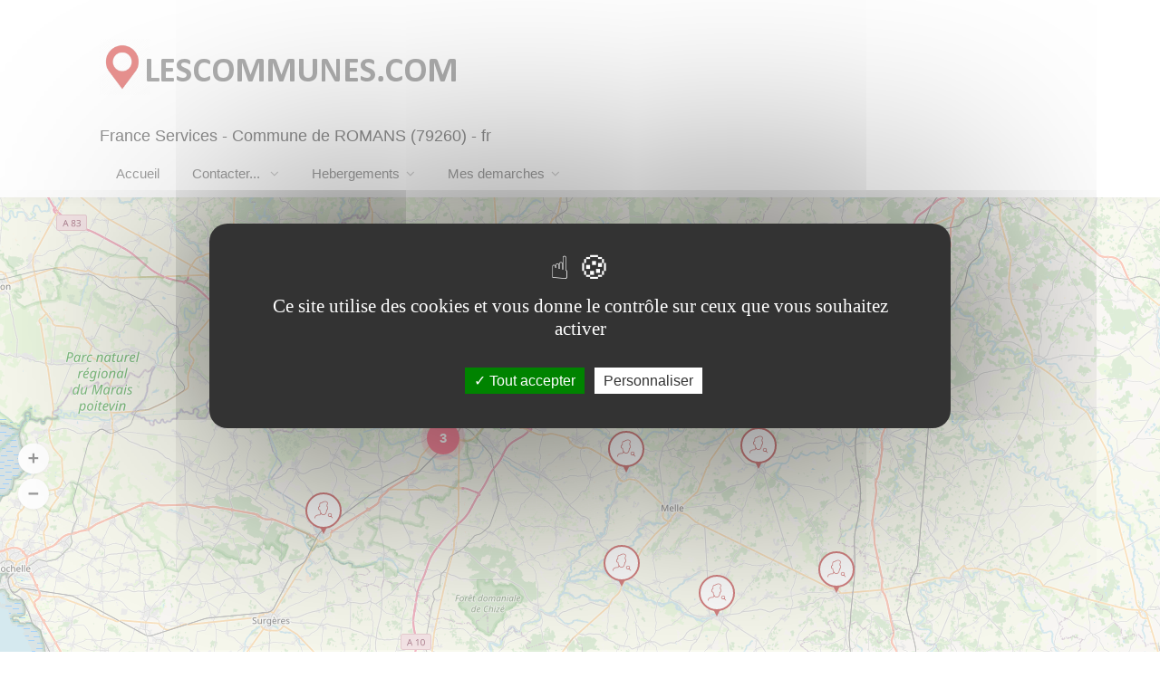

--- FILE ---
content_type: text/html; charset=UTF-8
request_url: https://www.lescommunes.com/contact-france-services-romans-79231.fr.html
body_size: 7970
content:
<!DOCTYPE html>
<html lang="fr">
<head>
<!-- Basic Page Needs
================================================== -->
<TITLE>France Services &agrave; ROMANS (79260)- FR</TITLE>
<meta name="description" lang="fr" content="Cherchez et trouver France Services du departement DEUX SEVRES pour ROMANS (79260)">
<meta name="viewport" content="width=device-width, initial-scale=1.0">
<link rel='canonical' href='https://www.lescommunes.com/contact-france-services-romans-79231.fr.html'>
<meta charset="utf-8">
<meta name="viewport" content="width=device-width, initial-scale=1, maximum-scale=2">
<!-- CSS
================================================== -->
<link rel="stylesheet" href="css/bootstrap-grid.css">
<link rel="stylesheet" href="css/icons.css">

<link rel="stylesheet" href="css/style-index.css">
<link rel="stylesheet" href="css/main-color.css" id="colors">
<link rel="stylesheet" href="css/jquery-ui.css">
<link rel="shortcut icon" href="favicon.ico" type="image/ico">
<link rel="preload" href="fonts/iconsmind.woff2" as="font" type="font/woff2" crossorigin>
<link rel="preload" href="fonts/fontawesome-webfont.woff2" as="font" type="font/woff2" crossorigin>
<link rel="preload" href="fonts/simple-line-icons.woff2" as="font" type="font/woff2" crossorigin>
</head>
<body>
<!-- Wrapper -->
<div id="wrapper">
<!-- Header Container
================================================== -->
<header id="header-container">
<!-- Header -->
<div id="header" class="not-sticky">
<div class="container">
<!-- Left Side Content -->
<div class="left-side">
<!-- Logo -->
<div id="logo">
<a href="https://www.lescommunes.com" title="France Services - Commune de ROMANS (79260) - fr"><img src="images/monlogo.png" alt="France Services - Commune de ROMANS (79260) - fr" loading="lazy" ></a>
<br>
<h1>France Services - Commune de ROMANS (79260) - fr</h1>
</div>
<!-- Mobile Navigation -->
<div class="mmenu-trigger">
<button  name="Rechercher" title="Rechercher" class="hamburger hamburger--collapse" type="button">
<span class="hamburger-box">
<span class="hamburger-inner"></span>
</span>
</button>
</div>
<nav id="navigation" class="style-1">
<ul id="responsive">
<li><a href="commune-romans-79231.fr.html"> Accueil</a></li>
	
<li><a href="#" title='contact '>Contacter... <span class="arrow"></span></a>
<ul>
<li><a href='contact-mairie-romans-79231.fr.html' title='contact mairie romans'>La mairie</a></li><li><a href='contact-tourisme-romans-79231.fr.html' title='contact office tourisme romans'>L'office de tourisme</a></li></ul>
</li>
<li><a href="#" title="Tous les hebergements sur ROMANS">Hebergements<span class="arrow"></span></a>
<ul>
<li><a href="location-romans-79231.fr.html" title="Locations de vacances romans">Locations de vacances ROMANS</a></li>
<li><a href="hotels-romans-79231.fr.html" title="Hotels romans">Hotels ROMANS</a></li>
<li><a href="campings-region-poitou-charentes.html" title="camping ">camping ROMANS</a></li>

</ul>
</li>
<li><a href="#" title='Demarches administratives romans'>Mes demarches</a>
<ul>
<li><a href="#" title='Emploi sur romans'>Emploi</a>
<ul>
<li><a href="contact-france-travail-romans-79231.fr.html" title='Agence France Travail romans'><i class='sl sl-icon-check'></i>France Travail</a></li>
<li><a href="emploi-romans-79231.fr.html" title='Votre recherche d emploi sur romans'><i class='sl sl-icon-check'></i>Offres Emplois</a></li>
</ul>
</li>
<li><a href="#" title='Social romans'>Social</a>
<ul>
<li><a href="contact-caf-romans-79231.fr.html" title='contact caf romans'><i class='sl sl-icon-check'></i>CAF</a></li>
<li><a href="contact-cpam-romans-79231.fr.html" title='contact cpam romans'><i class='sl sl-icon-check'></i>CPAM</a></li>
<li><a href="contact-france-services-romans-79231.fr.html" title='France Services de romans'><i class='sl sl-icon-check'></i>France Services</a></li>
</ul>
</li>
<li><a href="#" title='Impots romans'>Impots</a>
<ul>
<li><a href="contact-sip-romans-79231.fr.html" title='Service des impots aux particuliers romans'><i class='sl sl-icon-check'></i>SIP</a></li>
<li><a href="contact-sie-romans-79231.fr.html" title='Service des impots aux entreprises romans'><i class='sl sl-icon-check'></i>SIE</a></li>
<li><a href="contact-tresorerie-romans-79231.fr.html" title='Contact Tresorerie romans'><i class='sl sl-icon-check'></i>Tresorerie</a></li>
<li><a href="contact-urssaf-romans-79231.fr.html" title='Contact URSSAF romans'><i class='sl sl-icon-check'></i>URSSAF</a></li>
</ul>
</li>
<li><a href="#" title='En mairie romans'>En mairie</a>
<ul>
<li><a href="demande-acte-civil-romans-79231.fr.html" title='demande acte civil romans'><i class='sl sl-icon-check'></i>Demande d'acte civil</a></li>
<li><a href="carte-nationale-identite-romans-79231.fr.html" title='Carte nationale identite romans'><i class='sl sl-icon-check'></i>Carte nationale identite</a></li>
<li><a href="demarche-passport-romans-79231.fr.html" title='demande passeport romans'><i class='sl sl-icon-check'></i>Demande passeport</a></li>
<li><a href="inscription-listes-electorales-romans-79231.fr.html" title='inscription listes electorales romans'><i class='sl sl-icon-check'></i>Listes electorales</a></li>
</ul>
</li>
<li><a href="#" title='Autres services romans'>Autres services</a>
<ul>
<li><a href="bureau-de-poste-romans-79231.fr.html" title='contact la poste romans'><i class='sl sl-icon-check'></i>Bureau de poste</a></li>
<li><a href="contact-gendarmerie-romans-79231.fr.html" title='Contact Gendarmerie romans'><i class='sl sl-icon-check'></i>Gendarmerie</a></li>
<li><a href="contact-police-romans-79231.fr.html" title='Contact Commissariat Police romans'><i class='sl sl-icon-check'></i>Commissariat de Police</a></li>

</ul>
</li>
</ul>
</li>
</ul>
</nav><div class="clearfix"></div>
<!-- Main Navigation / End -->
</div>
<!-- Left Side Content / End -->
</div>
</div>
<!-- Header / End -->
</header>
<div class="clearfix"></div>
<!-- Header Container / End -->
<!-- Map
================================================== -->
<div id="map-container" class="fullwidth-home-map">
<div id="map" data-map-scroll="false">
<!-- map goes here -->
</div>
</div>
<!-- Content
================================================== -->
<div class="container">
<div class="row">
<div class="col-md-12">
<!-- Sorting - Filtering Section -->
<div class="row margin-bottom-25 margin-top-40">
<h2 class="p5">Cherchez l'adresse de France Services la plus proche de la commune ROMANS (79260)</h2>
<div class="col-lg-12 col-md-12">
	<div class="listing-item-container list-layout">
		<a href="https://www.lescommunes.com/france-services.php" class="listing-item">
			<div class="listing-item-image">
				<img src="images/pres_franceservices1.jpg" alt="France Service">
			</div>
			<div class="listing-item-content">
				<div class="listing-item-inner">
					<span><b>Accompagnement dans vos Démarches Administratives avec France Services</b><br>
Pour faciliter vos démarches administratives dans divers domaines tels que le logement, la santé, les affaires familiales, l'emploi, et autres services sociaux, le site www.lescommunes.com est une ressource précieuse.<br>Il vous aide à localiser aisément les services de France Services les plus proches dans le département de DEUX SEVRES, simplifiant ainsi l'accès aux aides et informations nécessaires.</span>
				</div>
			</div>
		</a>
	</div>
</div>
</div>
	
<h3>Tapez le nom de la Ville / Commune</h3>
<!-- Main Search Input -->
<div class="row">
<div class="col-md-12">
<form method="post">
<div class="main-search-input">
<div class="main-search-input-item">
<input type="text" id="statelocations" placeholder="" value="Taper un nom de commune" onfocus="if(this.value =='Taper un nom de commune' ) this.value=''" onblur="if(this.value=='') this.value='Taper un nom de commune'">
</div>
<input type="hidden" id="statestatelocations_id">
<input type="hidden" name="action" value="inserer">
</div>
</form>
</div>
</div>
<h3>France Services &agrave; ROMANS (79260)- FR</h3>
<div class="row">
<br><!-- Listing Item -->
<div class="col-lg-12 col-md-12" itemscope itemtype="https://schema.org/GovernmentOffice">
<div class="listing-item-container list-layout">
<a href="https://www.france-services.gouv.fr" rel="noreferrer" target="_blank" class="listing-item" itemprop="url">
<!-- Image -->
<div class="listing-item-image">
<img src="images/france_services.png" alt="" itemprop="image">
<span class="tag" itemprop="name">France services - Brioux-sur-Boutonne</span>
</div>
<!-- Content -->
<div class="listing-item-content">
<div class="listing-item-inner">
<h4>Vous rendre sur place :</h4><span itemprop='address'>2 place du Champ-de-Foire<br>79170 Brioux-sur-Boutonne</span><br><span itemprop=telephone>Tel :+33 (0)549078534 (*)</span><br></div>
</div>
<div class="listing-item-content">
<div class="listing-item-inner">
<h4>Horaires d'ouverture :</h4>
<span itemprop="openingHours">
<br>Lundi de 14:00 - 16:30<br>Mardi au Vendredi de 09:00 -  12:00 / 14:00 - 16:30<br>Samedi de 09:00 - 12:00</span>
</div>
</div>
</a>
</div>
</div>
<!-- Listing Item -->
<div class="col-lg-12 col-md-12" itemscope itemtype="https://schema.org/GovernmentOffice">
<div class="listing-item-container list-layout">
<a href="https://www.france-services.gouv.fr" rel="noreferrer" target="_blank" class="listing-item" itemprop="url">
<!-- Image -->
<div class="listing-item-image">
<img src="images/france_services.png" alt="" itemprop="image">
<span class="tag" itemprop="name">France services - Sauzé-entre-Bois</span>
</div>
<!-- Content -->
<div class="listing-item-content">
<div class="listing-item-inner">
<h4>Vous rendre sur place :</h4><span itemprop='address'>40 Grande rue<br>79190 Sauzé-entre-Bois</span><br><span itemprop=telephone>Tel :+33 (0)549077522 (*)</span><br></div>
</div>
<div class="listing-item-content">
<div class="listing-item-inner">
<h4>Horaires d'ouverture :</h4>
<span itemprop="openingHours">
<br>Lundi de 13:30 - 17:30<br>Mardi de 09:00 - 17:30<br>Mercredi de 09:00 - 12:00<br>Jeudi de 09:00 - 17:30<br>Vendredi de 09:00 - 12:00</span>
</div>
</div>
</a>
</div>
</div>
<!-- Listing Item -->
<div class="col-lg-12 col-md-12" itemscope itemtype="https://schema.org/GovernmentOffice">
<div class="listing-item-container list-layout">
<a href="https://www.france-services.gouv.fr/recherche" rel="noreferrer" target="_blank" class="listing-item" itemprop="url">
<!-- Image -->
<div class="listing-item-image">
<img src="images/france_services.png" alt="" itemprop="image">
<span class="tag" itemprop="name">France services - Mauzé-sur-le-Mignon</span>
</div>
<!-- Content -->
<div class="listing-item-content">
<div class="listing-item-inner">
<h4>Vous rendre sur place :</h4><span itemprop='address'>Place de la Mairie<br>79210 Mauzé-sur-le-Mignon</span><br><span itemprop=telephone>Tel :+33 (0)549261464 (*)</span><br></div>
</div>
<div class="listing-item-content">
<div class="listing-item-inner">
<h4>Horaires d'ouverture :</h4>
<span itemprop="openingHours">
<br>Lundi de 08:30 - 17:30<br>Mardi de 08:30 - 12:30 / 13:30 - 17:30<br>Mercredi de 08:30 - 12:30<br>Jeudi de 08:30 - 12:30 / 13:30 - 17:30<br>Vendredi de 08:30 - 12:30 / 13:30 - 16:30<br></span>
</div>
</div>
</a>
</div>
</div>
<!-- Listing Item -->
<div class="col-lg-12 col-md-12" itemscope itemtype="https://schema.org/GovernmentOffice">
<div class="listing-item-container list-layout">
<a href="https://www.france-services.gouv.fr" rel="noreferrer" target="_blank" class="listing-item" itemprop="url">
<!-- Image -->
<div class="listing-item-image">
<img src="images/france_services.png" alt="" itemprop="image">
<span class="tag" itemprop="name">France services - Chef-Boutonne</span>
</div>
<!-- Content -->
<div class="listing-item-content">
<div class="listing-item-inner">
<h4>Vous rendre sur place :</h4><span itemprop='address'>7 avenue de l’Hôtel de Ville<br>79110 Chef-Boutonne</span><br><span itemprop=telephone>Tel :+33 (0)549292803 (*)</span><br></div>
</div>
<div class="listing-item-content">
<div class="listing-item-inner">
<h4>Horaires d'ouverture :</h4>
<span itemprop="openingHours">
<br>Lundi de 13:30 - 17:30<br>Mardi de 09:00 - 17:30<br>Mercredi de 09:00 - 12:00<br>Jeudi de 09:00 - 17:30<br>Vendredi de 09:00 - 12:00</span>
</div>
</div>
</a>
</div>
</div>
<!-- Listing Item -->
<div class="col-lg-12 col-md-12" itemscope itemtype="https://schema.org/GovernmentOffice">
<div class="listing-item-container list-layout">
<a href="https://www.france-services.gouv.fr" rel="noreferrer" target="_blank" class="listing-item" itemprop="url">
<!-- Image -->
<div class="listing-item-image">
<img src="images/france_services.png" alt="" itemprop="image">
<span class="tag" itemprop="name">France services - Frontenay-Rohan-Rohan</span>
</div>
<!-- Content -->
<div class="listing-item-content">
<div class="listing-item-inner">
<h4>Vous rendre sur place :</h4><span itemprop='address'>15 rue Pasteur<br>79270 Frontenay-Rohan-Rohan</span><br><span itemprop=telephone>Tel :+33 (0)549780427 (*)</span><br></div>
</div>
<div class="listing-item-content">
<div class="listing-item-inner">
<h4>Horaires d'ouverture :</h4>
<span itemprop="openingHours">
<br>Lundi au Mardi de 09:00 -  12:00 / 14:00 - 17:00<br>Mercredi de 09:00 - 12:00<br>Jeudi au Vendredi de 09:00 -  12:00 / 14:00 - 17:00<br>Samedi de 09:00 - 12:00</span>
</div>
</div>
</a>
</div>
</div>
<!-- Listing Item -->
<div class="col-lg-12 col-md-12" itemscope itemtype="https://schema.org/GovernmentOffice">
<div class="listing-item-container list-layout">
<a href="https://www.france-services.gouv.fr" rel="noreferrer" target="_blank" class="listing-item" itemprop="url">
<!-- Image -->
<div class="listing-item-image">
<img src="images/france_services.png" alt="" itemprop="image">
<span class="tag" itemprop="name">France services - Celles-sur-Belles</span>
</div>
<!-- Content -->
<div class="listing-item-content">
<div class="listing-item-inner">
<h4>Vous rendre sur place :</h4><span itemprop='address'>1 avenue de Limoges<br>79370 Celles-sur-Belles</span><br><span itemprop=telephone>Tel :+33 (0)549081887 (*)</span><br></div>
</div>
<div class="listing-item-content">
<div class="listing-item-inner">
<h4>Horaires d'ouverture :</h4>
<span itemprop="openingHours">
<br>Lundi de 13:30 - 17:30<br>Mardi de 09:00 - 17:30<br>Mercredi de 09:00 - 12:00<br>Jeudi de 09:00 - 17:30<br>Vendredi de 13:30 - 17:00</span>
</div>
</div>
</a>
</div>
</div>
<!-- Listing Item -->
<div class="col-lg-12 col-md-12" itemscope itemtype="https://schema.org/GovernmentOffice">
<div class="listing-item-container list-layout">
<a href="https://www.france-services.gouv.fr" rel="noreferrer" target="_blank" class="listing-item" itemprop="url">
<!-- Image -->
<div class="listing-item-image">
<img src="images/france_services.png" alt="" itemprop="image">
<span class="tag" itemprop="name">France services - Niort - Clou-Bouchet</span>
</div>
<!-- Content -->
<div class="listing-item-content">
<div class="listing-item-inner">
<h4>Vous rendre sur place :</h4><span itemprop='address'>10 ter rue Jules-Siegfried<br>79000 Niort</span><br><span itemprop=telephone>Tel :+33 (0)549040106 (*)</span><br></div>
</div>
<div class="listing-item-content">
<div class="listing-item-inner">
<h4>Horaires d'ouverture :</h4>
<span itemprop="openingHours">
<br>Lundi de 08:30 - 12:30 / 13:30 - 18:00<br>Mardi de 10:00 - 17:00<br>Mercredi au Vendredi de 08:30 -  12:30 / 13:30 - 17:00<br></span>
</div>
</div>
</a>
</div>
</div>
<!-- Listing Item -->
<div class="col-lg-12 col-md-12" itemscope itemtype="https://schema.org/GovernmentOffice">
<div class="listing-item-container list-layout">
<a href="https://www.france-services.gouv.fr" rel="noreferrer" target="_blank" class="listing-item" itemprop="url">
<!-- Image -->
<div class="listing-item-image">
<img src="images/france_services.png" alt="" itemprop="image">
<span class="tag" itemprop="name">France services - Echiré</span>
</div>
<!-- Content -->
<div class="listing-item-content">
<div class="listing-item-inner">
<h4>Vous rendre sur place :</h4><span itemprop='address'>32 place de la Halle<br>79410 Echiré</span><br><span itemprop=telephone>Tel :+33 (0)549041850 (*)</span><br></div>
</div>
<div class="listing-item-content">
<div class="listing-item-inner">
<h4>Horaires d'ouverture :</h4>
<span itemprop="openingHours">
<br>Lundi de 14:00 - 17:00<br>Mardi au Vendredi de 09:00 -  12:00 / 14:00 - 17:00<br>Samedi de 09:00 - 12:00</span>
</div>
</div>
</a>
</div>
</div>
<!-- Listing Item -->
<div class="col-lg-12 col-md-12" itemscope itemtype="https://schema.org/GovernmentOffice">
<div class="listing-item-container list-layout">
<a href="https://www.france-services.gouv.fr" rel="noreferrer" target="_blank" class="listing-item" itemprop="url">
<!-- Image -->
<div class="listing-item-image">
<img src="images/france_services.png" alt="" itemprop="image">
<span class="tag" itemprop="name">France services - La Mothe-Saint-Heray</span>
</div>
<!-- Content -->
<div class="listing-item-content">
<div class="listing-item-inner">
<h4>Vous rendre sur place :</h4><span itemprop='address'>27 rue du Maréchal Joffre<br>79800 La Mothe-Saint-Heray</span><br><span itemprop=telephone>Tel :+33 (0)549109523 (*)</span><br></div>
</div>
<div class="listing-item-content">
<div class="listing-item-inner">
<h4>Horaires d'ouverture :</h4>
<span itemprop="openingHours">
<br>Lundi de 13:30 - 17:30<br>Mardi de 09:00 - 17:30<br>Jeudi de 09:00 - 17:30<br>Mercredi de 09:00 - 12:00<br>Vendredi de 09:00 - 12:00</span>
</div>
</div>
</a>
</div>
</div>
<!-- Listing Item -->
<div class="col-lg-12 col-md-12" itemscope itemtype="https://schema.org/GovernmentOffice">
<div class="listing-item-container list-layout">
<a href="https://www.france-services.gouv.fr" rel="noreferrer" target="_blank" class="listing-item" itemprop="url">
<!-- Image -->
<div class="listing-item-image">
<img src="images/france_services.png" alt="" itemprop="image">
<span class="tag" itemprop="name">France services - Saint-Maixent-l École</span>
</div>
<!-- Content -->
<div class="listing-item-content">
<div class="listing-item-inner">
<h4>Vous rendre sur place :</h4><span itemprop='address'>1 rue Denfert-Rochereau<br>79400 Saint-Maixent-l École</span><br><span itemprop=telephone>Tel :+33 (0)549767944 (*)</span><br></div>
</div>
<div class="listing-item-content">
<div class="listing-item-inner">
<h4>Horaires d'ouverture :</h4>
<span itemprop="openingHours">
<br>Lundi de 09:00 - 12:30<br>Mardi de 09:00 - 18:00<br>Mercredi de 09:00 - 12:30 / 13:30 - 17:00<br>Jeudi de 09:00 - 18:00<br>Vendredi de 09:00 - 12:30 / 13:30 - 17:00<br></span>
</div>
</div>
</a>
</div>
</div>
<!-- Listing Item -->
<div class="col-lg-12 col-md-12" itemscope itemtype="https://schema.org/GovernmentOffice">
<div class="listing-item-container list-layout">
<a href="https://www.france-services.gouv.fr" rel="noreferrer" target="_blank" class="listing-item" itemprop="url">
<!-- Image -->
<div class="listing-item-image">
<img src="images/france_services.png" alt="" itemprop="image">
<span class="tag" itemprop="name">France services - Lezay</span>
</div>
<!-- Content -->
<div class="listing-item-content">
<div class="listing-item-inner">
<h4>Vous rendre sur place :</h4><span itemprop='address'>5 rue Gâte-Bourse<br>79120 Lezay</span><br><span itemprop=telephone>Tel :+33 (0)549073381 (*)</span><br></div>
</div>
<div class="listing-item-content">
<div class="listing-item-inner">
<h4>Horaires d'ouverture :</h4>
<span itemprop="openingHours">
<br>Lundi de 13:30 - 17:30<br>Mardi de 09:00 - 17:30<br>Mercredi de 09:00 - 12:00<br>Jeudi de 09:00 - 17:30<br>Vendredi de 13:30 - 17:00</span>
</div>
</div>
</a>
</div>
</div>
<!-- Listing Item -->
<div class="col-lg-12 col-md-12" itemscope itemtype="https://schema.org/GovernmentOffice">
<div class="listing-item-container list-layout">
<a href="https://www.france-services.gouv.fr" rel="noreferrer" target="_blank" class="listing-item" itemprop="url">
<!-- Image -->
<div class="listing-item-image">
<img src="images/france_services.png" alt="" itemprop="image">
<span class="tag" itemprop="name">France services - Niort - Quartier Nord</span>
</div>
<!-- Content -->
<div class="listing-item-content">
<div class="listing-item-inner">
<h4>Vous rendre sur place :</h4><span itemprop='address'>Place Chanzy<br>79000 Niort</span><br><span itemprop=telephone>Tel :+33 (0)549787489 (*)</span><br></div>
</div>
<div class="listing-item-content">
<div class="listing-item-inner">
<h4>Horaires d'ouverture :</h4>
<span itemprop="openingHours">
<br>Lundi de 09:00 - 12:30 / 13:30 - 18:30<br>Mardi de 13:30 - 17:30<br>Jeudi de 09:00 - 12:30 / 13:30 - 17:30<br></span>
</div>
</div>
</a>
</div>
</div>
<!-- Listing Item / End -->
</div>
<div class="row margin-bottom-25 margin-top-40">
<p>
(*) : Attention des frais téléphoniques peuvent être appliqués.<br>PS : Le site www.lescommunes.com n'a aucun lien direct avec <b>France Services</b>. Il vous permet simplement de vous connecter à leur site internet. Il ne fournit aucune prestation.<br>Les données proviennent du site data.gouv.fr mise à jour du 22-04-2025 sous licence <a href="https://www.etalab.gouv.fr/wp-content/uploads/2017/04/ETALAB-Licence-Ouverte-v2.0.pdf" rel="noreferrer" target="_blank">Licence Ouverte / Open Licence </a>
</p>
</div>
<!-- Pagination -->
<div class="clearfix"></div>
<!-- Pagination / End -->
</div>
</div>
</div>
<!-- Footer
================================================== -->
<div id="footer" class="sticky-footer">
<!-- Main -->
<div class="container">
<div class="row">
<div class="col-md-5 col-sm-6">
<img class="footer-logo" loading="lazy" src="images/monlogo.png" alt="Mairies et Offices de tourisme de France" >
<br><br>
<p>Mairie et office de tourisme de France
(hotels, locations de vacances, campings, annonces immobilieres).</p>
</div>
<div class="col-md-4 col-sm-1 ">
<h4>Les regions de France</h4>
<ul class="footer-links">
<li><a href="https://www.lescommunes.com/regions/fr/auvergne-rhone-alpes" title="Villes et communes de la region AUVERGNE RHONE-ALPES">AUVERGNE RHONE-ALPES</a></li>
<li><a href="https://www.lescommunes.com/regions/fr/bourgogne-franche-comte" title="Villes et communes de la region BOURGOGNE FRANCHE-COMTE">BOURGOGNE FRANCHE-COMTE</a></li>
<li><a href="https://www.lescommunes.com/regions/fr/bretagne" title="Villes et communes de la region BRETAGNE">BRETAGNE</a></li>
<li><a href="https://www.lescommunes.com/regions/fr/centre-val-de-loire" title="Villes et communes de la region CENTRE VAL DE LOIRE">CENTRE VAL DE LOIRE</a></li>
<li><a href="https://www.lescommunes.com/regions/fr/corse" title="Villes et communes de la region CORSE">CORSE</a></li>
<li><a href="https://www.lescommunes.com/regions/fr/grand-est" title="Villes et communes de la region GRAND EST">GRAND EST</a></li>
<li><a href="https://www.lescommunes.com/regions/fr/guadeloupe" title="Villes et communes de la region GUADELOUPE">GUADELOUPE</a></li>
<li><a href="https://www.lescommunes.com/regions/fr/guyane" title="Villes et communes de la region GUYANE">GUYANE</a></li>
<li><a href="https://www.lescommunes.com/regions/fr/hauts-de-france" title="Villes et communes de la region HAUTS DE FRANCE">HAUTS DE FRANCE</a></li>
</ul>
<ul class="footer-links">
<li><a href="https://www.lescommunes.com/regions/fr/ile-de-france" title="Villes et communes de la region Ile-de-France">ILE DE FRANCE</a></li>
<li><a href="https://www.lescommunes.com/regions/fr/la-reunion" title="Villes et communes de la region de La Reunion">LA REUNION</a></li>
<li><a href="https://www.lescommunes.com/regions/fr/martinique" title="Villes et communes de la region MARTINIQUE">MARTINIQUE</a></li>
<li><a href="https://www.lescommunes.com/regions/fr/mayotte" title="Villes et communes de la region MAYOTTE">MAYOTTE</a></li>
<li><a href="https://www.lescommunes.com/regions/fr/normandie" title="Villes et communes de la region NORMANDIE">NORMANDIE</a></li>
<li><a href="https://www.lescommunes.com/regions/fr/nouvelle-aquitaine" title="Villes et communes de la region NOUVELLE AQUITAINE">NOUVELLE AQUITAINE</a></li>
<li><a href="https://www.lescommunes.com/regions/fr/occitanie" title="Villes et communes de la region OCCITANIE">OCCITANIE</a></li>
<li><a href="https://www.lescommunes.com/regions/fr/pays-de-la-loire" title="Villes et communes de la region PAYS DE LA LOIRE">PAYS DE LA LOIRE</a></li>
<li><a href="https://www.lescommunes.com/regions/fr/provence-alpes-cote-d-azur" title="Villes et communes de la region PROVENCE ALPES COTE D AZUR">PROVENCE ALPES COTE D AZUR</a></li>
</ul>
<div class="clearfix"></div>
</div>
<div class="col-md-3  col-sm-12">
<h4>Partenaires</h4>
<div class="text-widget">
<ul class="footer-links">

<li><a href="https://www.fredericdenis.fr" target="_blank" rel="noopener noreferrer" title="Architecte Technique Senior Microsoft">Specialiste technologies Microsoft</a></li>
<li><a href="https://www.booking.com/index.html?aid=314720" target="_blank" rel="noopener noreferrer" title="Reservez votre Hotel">Reservation d'Hotels</a></li>
<li><a href="https://www.booking.com/index.html?aid=314720" target="_blank" rel="noopener noreferrer" title="Trouver votre location de vacances">Locations de Vacances</a></li>
</ul>
</div>
</div>
</div>
<!-- Copyright -->
<div class="row">
<div class="col-md-12">
<div class="copyrights"><a href="https://www.fredericdenis.fr" class="membresnoirs"  target="_blank" rel="noopener noreferrer publisher"  title="Frederic DENIS">Frederic DENIS - &copy; Tous droits reserves 2007-2026</a>| <a href="https://www.lescommunes.com/contact.php" title="Mentions legales lescommunes.com">Mentions legales</a><br></div>
</div>
</div>
</div>
</div>
<!-- Back To Top Button -->
<div id="backtotop"><a href="#"></a></div>
</div>
<!-- Wrapper / End -->
<!-- Scripts
================================================== -->
<script src="scripts/jquery-3.7.1.min.js"></script>
<script src="scripts/jquery-migrate-3.1.0.min.js" defer></script>
<script src="scripts/jquery-ui.min.js" defer></script>
<script src="scripts/commun.min.js" defer></script>
<!-- Leaflet // Docs: https://leafletjs.com/ -->
<script src="scripts/leaflet.min.js" defer></script>
<!-- Leaflet Maps Scripts -->
<script src="scripts/leaflet-markercluster.min.js" defer></script>
<script src="scripts/leaflet-gesture-handling.min.js" defer></script>
<script >
/* ----------------- Start Document ----------------- */
$(document).ready(function(){
if(document.getElementById("map") !== null){
// Touch Gestures
if ( $('#map').attr('data-map-scroll') == 'true' || $(window).width() < 992 ) {
var scrollEnabled = false;
} else {
var scrollEnabled = true;
}
var mapOptions = {
gestureHandling: scrollEnabled,
}
// Map Init
window.map = L.map('map',mapOptions);
$('#scrollEnabling').hide();
// ----------------------------------------------- //
// Popup Output
// ----------------------------------------------- //
function locationData(locationURL,locationImg,locationTitle, locationAddress, locationRating, locationRatingCounter) {
return(''+
'<a href="'+ locationURL +'"  rel="noreferrer" target="_blank" class="leaflet-listing-img-container">'+
'<div class="infoBox-close"><i class="fa fa-times"></i></div>'+
'<img src="'+locationImg+'" loading="lazy" alt="">'+
'<div class="leaflet-listing-item-content">'+
'<h3>'+locationTitle+'</h3>'+
'<span>'+locationAddress+'</span>'+
'</div>'+
'</a>'+
'<div class="leaflet-listing-content">'+
'<div class="leaflet-listing-title">'+
//          '<div class="'+infoBox_ratingType+'" data-rating="'+locationRating+'"><div class="rating-counter">('+locationRatingCounter+' reviews)</div></div>'+
//  '<div class="'+infoBox_ratingType+'" data-rating="'+locationRating+'"></div>'+
'<span>Cliquer pour + d infos</span>'+
'</div>'+
'</div>')
}
// Listing rating on popup (star-rating or numerical-rating)
var infoBox_ratingType = 'star-rating';
map.on('popupopen', function () {
if (infoBox_ratingType = 'numerical-rating') {
numericalRating('.leaflet-popup .'+infoBox_ratingType+'');
}
if (infoBox_ratingType = 'star-rating') {
starRating('.leaflet-popup .'+infoBox_ratingType+'');
}
});
// ----------------------------------------------- //
// Locations
// ----------------------------------------------- //
var locations = [
[ locationData("https://www.france-services.gouv.fr",'images/france_services.png',"France services - Brioux-sur-Boutonne",' ROMANS', '5', ''), 46.141295, -0.220026, 1, '<i class="im im-icon-Find-User"></i>'],
[ locationData("https://www.france-services.gouv.fr",'images/france_services.png',"France services - Sauze-entre-Bois",' ROMANS', '5', ''), 46.134294, 0.105256, 1, '<i class="im im-icon-Find-User"></i>'],
[ locationData("https://www.france-services.gouv.fr/recherche",'images/france_services.png',"France services - Mauze-sur-le-Mignon",' ROMANS', '5', ''), 46.19628, -0.67107, 1, '<i class="im im-icon-Find-User"></i>'],
[ locationData("https://www.france-services.gouv.fr",'images/france_services.png',"France services - Chef-Boutonne",' ROMANS', '5', ''), 46.109668, -0.075085, 1, '<i class="im im-icon-Find-User"></i>'],
[ locationData("https://www.france-services.gouv.fr",'images/france_services.png',"France services - Frontenay-Rohan-Rohan",' ROMANS', '5', ''), 46.254758, -0.540667, 1, '<i class="im im-icon-Find-User"></i>'],
[ locationData("https://www.france-services.gouv.fr",'images/france_services.png',"France services - Celles-sur-Belles",' ROMANS', '5', ''), 46.2602, -0.213328, 1, '<i class="im im-icon-Find-User"></i>'],
[ locationData("https://www.france-services.gouv.fr",'images/france_services.png',"France services - Niort - Clou-Bouchet",' ROMANS', '5', ''), 46.31517, -0.48149, 1, '<i class="im im-icon-Find-User"></i>'],
[ locationData("https://www.france-services.gouv.fr",'images/france_services.png',"France services - Echire",' ROMANS', '5', ''), 46.390102, -0.416467, 1, '<i class="im im-icon-Find-User"></i>'],
[ locationData("https://www.france-services.gouv.fr",'images/france_services.png',"France services - La Mothe-Saint-Heray",' ROMANS', '5', ''), 46.359238, -0.112144, 1, '<i class="im im-icon-Find-User"></i>'],
[ locationData("https://www.france-services.gouv.fr",'images/france_services.png',"France services - Saint-Maixent-l Ecole",' ROMANS', '5', ''), 46.4135627, -0.203929, 1, '<i class="im im-icon-Find-User"></i>'],
[ locationData("https://www.france-services.gouv.fr",'images/france_services.png',"France services - Lezay",' ROMANS', '5', ''), 46.263976, -0.012457, 1, '<i class="im im-icon-Find-User"></i>'],
[ locationData("https://www.france-services.gouv.fr",'images/france_services.png',"France services - Niort - Quartier Nord",' ROMANS', '5', ''), 46.32868, -0.46027, 1, '<i class="im im-icon-Find-User"></i>'],
[ locationData('commune-romans-79231.html','images/clocher.webp',"Commune ROMANS",' ROMANS', '5', ''), 46.3583984, -0.2269620, 1, '<i class="im im-icon-Library"></i>'],
];
// ----------------------------------------------- //
// Map Provider
// ----------------------------------------------- //
// Open Street Map
// -----------------------//
L.tileLayer(
'https://{s}.tile.openstreetmap.org/{z}/{x}/{y}.png', {
attribution: '&copy; <a href="http://openstreetmap.org">OpenStreetMap</a> Contributors',
maxZoom: 18,
}).addTo(map);
// MapBox (Requires API Key)
// -----------------------//
// L.tileLayer('https://api.tiles.mapbox.com/v4/{id}/{z}/{x}/{y}@2x.png?access_token={accessToken}', {
//     attribution: " &copy;  <a href='https://www.mapbox.com/about/maps/'>Mapbox</a> &copy;  <a href='http://www.openstreetmap.org/copyright'>OpenStreetMap</a>",
//     maxZoom: 18,
//     id: 'mapbox.streets',
//     accessToken: 'ACCESS_TOKEN'
// }).addTo(map);
// ThunderForest (Requires API Key)
// -----------------------//
// var ThunderForest_API_Key = 'API_KEY';
// var tileUrl = 'https://tile.thunderforest.com/neighbourhood/{z}/{x}/{y}.png?apikey='+ThunderForest_API_Key,
// layer = new L.TileLayer(tileUrl, {maxZoom: 18});
// map.addLayer(layer);
// ----------------------------------------------- //
// Markers
// ----------------------------------------------- //
markers = L.markerClusterGroup({
spiderfyOnMaxZoom: true,
showCoverageOnHover: false,
});
for (var i = 0; i < locations.length; i++) {
var listeoIcon = L.divIcon({
iconAnchor: [20, 51], // point of the icon which will correspond to marker's location
popupAnchor: [0, -51],
className: 'listeo-marker-icon',
html:  '<div class="marker-container">'+
'<div class="marker-card">'+
'<div class="front face">' + locations[i][4] + '</div>'+
'<div class="back face">' + locations[i][4] + '</div>'+
'<div class="marker-arrow"></div>'+
'</div>'+
'</div>'
}
);
var popupOptions =
{
'maxWidth': '270',
'className' : 'leaflet-infoBox'
}
var markerArray = [];
marker = new L.marker([locations[i][1],locations[i][2]], {
icon: listeoIcon,
})
.bindPopup(locations[i][0],popupOptions );
//.addTo(map);
marker.on('click', function(e){
// L.DomUtil.addClass(marker._icon, 'clicked');
});
map.on('popupopen', function (e) {
L.DomUtil.addClass(e.popup._source._icon, 'clicked');
}).on('popupclose', function (e) {
if(e.popup){
L.DomUtil.removeClass(e.popup._source._icon, 'clicked');
}
});
markers.addLayer(marker);
}
map.addLayer(markers);
markerArray.push(markers);
if(markerArray.length > 0 ){
map.fitBounds(L.featureGroup(markerArray).getBounds().pad(0.2));
}
// Custom Zoom Control
map.removeControl(map.zoomControl);
var zoomOptions = {
zoomInText: '<i class="fa fa-plus" aria-hidden="true"></i>',
zoomOutText: '<i class="fa fa-minus" aria-hidden="true"></i>',
};
// Creating zoom control
var zoom = L.control.zoom(zoomOptions);
zoom.addTo(map);
}
// ----------------------------------------------- //
// Single Listing Map
// ----------------------------------------------- //
function singleListingMap() {
var lng = parseFloat($( '#singleListingMap' ).data('longitude'));
var lat =  parseFloat($( '#singleListingMap' ).data('latitude'));
var singleMapIco =  "<i class='"+$('#singleListingMap').data('map-icon')+"'></i>";
var listeoIcon = L.divIcon({
iconAnchor: [20, 51], // point of the icon which will correspond to marker's location
popupAnchor: [0, -51],
className: 'listeo-marker-icon',
html:  '<div class="marker-container no-marker-icon ">'+
'<div class="marker-card">'+
'<div class="front face">' + singleMapIco + '</div>'+
'<div class="back face">' + singleMapIco + '</div>'+
'<div class="marker-arrow"></div>'+
'</div>'+
'</div>'
}
);
var mapOptions = {
center: [lat,lng],
zoom: 13,
zoomControl: false,
gestureHandling: true
}
var map_single = L.map('singleListingMap',mapOptions);
var zoomOptions = {
zoomInText: '<i class="fa fa-plus" aria-hidden="true"></i>',
zoomOutText: '<i class="fa fa-minus" aria-hidden="true"></i>',
};
// Zoom Control
var zoom = L.control.zoom(zoomOptions);
zoom.addTo(map_single);
map_single.scrollWheelZoom.disable();
marker = new L.marker([lat,lng], {
icon: listeoIcon,
}).addTo(map_single);
// Open Street Map
// -----------------------//
L.tileLayer(
'https://{s}.tile.openstreetmap.org/{z}/{x}/{y}.png', {
attribution: '&copy; <a href="http://openstreetmap.org">OpenStreetMap</a> Contributors',
maxZoom: 18,
}).addTo(map_single);
// MapBox (Requires API Key)
// -----------------------//
// L.tileLayer('https://api.tiles.mapbox.com/v4/{id}/{z}/{x}/{y}@2x.png?access_token={accessToken}', {
//     attribution: " &copy;  <a href='https://www.mapbox.com/about/maps/'>Mapbox</a> &copy;  <a href='http://www.openstreetmap.org/copyright'>OpenStreetMap</a>",
//     maxZoom: 18,
//     id: 'mapbox.streets',
//     accessToken: 'ACCESS_TOKEN'
// }).addTo(map_single);
// Street View Button URL
$('a#streetView').attr({
href: 'https://www.google.com/maps/search/?api=1&query='+lat+','+lng+'',
target: '_blank',
rel:'noreferrer'
});
}
// Single Listing Map Init
if(document.getElementById("singleListingMap") !== null){
singleListingMap();
}
});
</script>
<!-- Leaflet Geocoder + Search Autocomplete // Docs: https://github.com/perliedman/leaflet-control-geocoder -->
<!-- <script src="scripts/leaflet-autocomplete.js"></script> -->
<script src="scripts/leaflet-control-geocoder.js" async></script>
<script >
$(function() {
$('#abbrev').val("");
$("#state").autocomplete({
source: "states.php",
minLength: 2,
select: function(event, ui) {
var code = ui.item.id;
var code1 = ui.item.value1;
if(code != '') {
location.href = '' + code1 +'.'+'fr.html';
}
$('#state_id').val(ui.item.id);
$('#abbrev').val(ui.item.abbrev);
}
});
$("#statelocations").autocomplete({
source: "states_france_services.php",
minLength: 2,
select: function(event, ui) {
var code = ui.item.id;
var code1 = ui.item.value1;
if(code != '') {
location.href = '' + code1 +'.'+'fr.html';
}
$('#statelocations_id').val(ui.item.id);
$('#abbrev').val(ui.item.abbrev);
}
});
$("#state_abbrev").autocomplete({
source: "states_abbrev.php",
minLength: 2
});
});
</script>
<script src="/tarteaucitron/tarteaucitron.js"></script>
        <script>
        tarteaucitron.init({
    	  "privacyUrl": "", /* Privacy policy url */
          "bodyPosition": "bottom", /* or top to bring it as first element for accessibility */

    	  "hashtag": "#tarteaucitron", /* Open the panel with this hashtag */
    	  "cookieName": "tarteaucitron", /* Cookie name */
    
    	  "orientation": "middle", /* Banner position (top - bottom) */
       
          "groupServices": false, /* Group services by category */
          "showDetailsOnClick": true, /* Click to expand the description */
          "serviceDefaultState": "wait", /* Default state (true - wait - false) */
                           
    	  "showAlertSmall": false, /* Show the small banner on bottom right */
    	  "cookieslist": false, /* Show the cookie list */
                           
          "closePopup": false, /* Show a close X on the banner */

          "showIcon": true, /* Show cookie icon to manage cookies */
          //"iconSrc": "", /* Optionnal: URL or base64 encoded image */
          "iconPosition": "BottomRight", /* BottomRight, BottomLeft, TopRight and TopLeft */

    	  "adblocker": true, /* Show a Warning if an adblocker is detected */
                           
          "DenyAllCta" : false, /* Show the deny all button */
          "AcceptAllCta" : true, /* Show the accept all button when highPrivacy on */
          "highPrivacy": true, /* HIGHLY RECOMMANDED Disable auto consent */
                           
    	  "handleBrowserDNTRequest": false, /* If Do Not Track == 1, disallow all */

    	  "removeCredit": true, /* Remove credit link */
    	  "moreInfoLink": false, /* Show more info link */

          "useExternalCss": false, /* If false, the tarteaucitron.css file will be loaded */
          "useExternalJs": false, /* If false, the tarteaucitron.js file will be loaded */

    	  //"cookieDomain": ".my-multisite-domaine.fr", /* Shared cookie for multisite */
                          
          "readmoreLink": "", /* Change the default readmore link */

          "mandatory": true, /* Show a message about mandatory cookies */
          "mandatoryCta": false, /* Show the disabled accept button when mandatory on */
    
          //"customCloserId": "" /* Optional a11y: Custom element ID used to open the panel */
        });
        </script>	
<script>
        tarteaucitron.user.adsensecapub = 'ca-pub-8373777433969195';
        (tarteaucitron.job = tarteaucitron.job || []).push('adsenseauto');
</script>
<script>
        tarteaucitron.user.matomoId = 2;
        (tarteaucitron.job = tarteaucitron.job || []).push('matomo');
		tarteaucitron.user.matomoHost = '//analytics.matella.fr/';
</script>
</body>
</html>